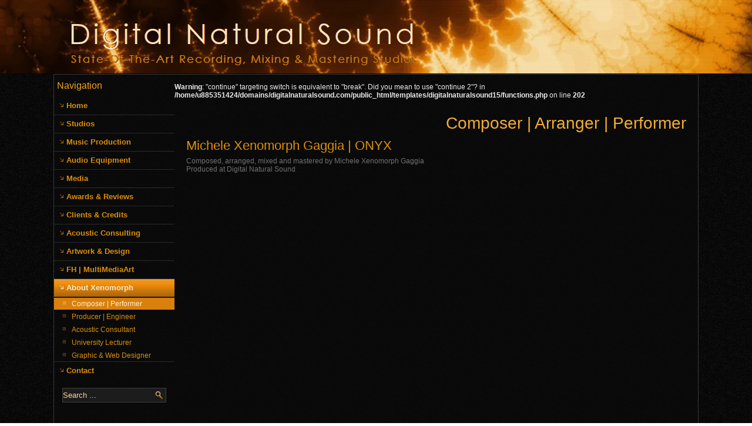

--- FILE ---
content_type: text/html; charset=utf-8
request_url: https://www.digitalnaturalsound.com/about-xenomorph/composer-performer.html
body_size: 6704
content:
<!DOCTYPE html>
<html dir="ltr" lang="en-gb">
<head>
    <base href="https://www.digitalnaturalsound.com/about-xenomorph/composer-performer.html" />
	<meta http-equiv="content-type" content="text/html; charset=utf-8" />
	<meta name="keywords" content="Studio, Tonstudio, Salzburg, Bad Reichenhall, Piding, State-Of-The-Art, Recording, Aufnahme, Mixing, Mischung, Mastering, Acoustic Consulting, Studio Design, Gramophone Award, CD Productions, Michele &quot;Xenomorph&quot; Gaggia" />
	<meta name="author" content="Super User" />
	<meta name="description" content="Digital Natural Soundpublic $MetaDesc = " />
	<meta name="generator" content="Joomla! - Open Source Content Management" />
	<title>Composer | Performer - Digital Natural Sound</title>
	<link href="https://www.digitalnaturalsound.com/component/search/?Itemid=223&amp;format=opensearch" rel="search" title="Search Digital Natural Sound" type="application/opensearchdescription+xml" />
	<link href="/plugins/system/cookiesck/assets/front.css?ver=3.6.0" rel="stylesheet" type="text/css" />
	<style type="text/css">

			#cookiesck {
				position:fixed;
				left:0;
				right: 0;
				bottom: 0;
				z-index: 1000000;
				min-height: 30px;
				color: #ff9900;
				background: rgba(21,21,21,0.5);
				text-align: center;
				font-size: 14px;
				line-height: 14px;
			}
			#cookiesck_text {
				padding: 10px 0;
				display: inline-block;
			}
			#cookiesck_buttons {
				float: right;
			}
			.cookiesck_button,
			#cookiesck_accept,
			#cookiesck_decline,
			#cookiesck_settings,
			#cookiesck_readmore {
				float:left;
				padding:10px;
				margin: 5px;
				border-radius: 3px;
				text-decoration: none;
				cursor: pointer;
				transition: all 0.2s ease;
			}
			#cookiesck_readmore {
				float:right;
			}
			#cookiesck_accept {
				background: #1176a6;
				border: 2px solid #1176a6;
				color: #f5f5f5;
			}
			#cookiesck_accept:hover {
				background: transparent;
				border: 2px solid darkturquoise;
				color: darkturquoise;
			}
			#cookiesck_decline {
				background: #000;
				border: 2px solid #000;
				color: #f5f5f5;
			}
			#cookiesck_decline:hover {
				background: transparent;
				border: 2px solid #fff;
				color: #fff;
			}
			#cookiesck_settings {
				background: #fff;
				border: 2px solid #fff;
				color: #000;
			}
			#cookiesck_settings:hover {
				background: transparent;
				border: 2px solid #fff;
				color: #fff;
			}
			#cookiesck_options {
				display: none;
				width: 30px;
				height: 30px;
				border-radius: 15px;
				box-sizing: border-box;
				position: fixed;
				bottom: 0;
				left: 0;
				margin: 10px;
				border: 1px solid #ccc;
				cursor: pointer;
				background: #fff url(/plugins/system/cookiesck/assets/cookies-icon.svg) center center no-repeat;
				background-size: 80% auto;
				z-index: 1000000;
			}
			#cookiesck_options > .inner {
				display: none;
				width: max-content;
				margin-top: -40px;
				background: rgba(0,0,0,0.7);
				position: absolute;
				font-size: 14px;
				color: #fff;
				padding: 4px 7px;
				border-radius: 3px;
			}
			#cookiesck_options:hover > .inner {
				display: block;
			}
			#cookiesck > div {
				display: flex;
				justify-content: space-around;
				align-items: center;
				flex-direction: column;
			}
			
			
			.cookiesck-iframe-wrap-text {
				position: absolute;
				width: 100%;
				padding: 10px;
				color: #fff;
				top: 50%;
				transform: translate(0,-60%);
				text-align: center;
			}
			.cookiesck-iframe-wrap:hover .cookiesck-iframe-wrap-text {
				color: #333;
			}

		
	</style>
	<script type="application/json" class="joomla-script-options new">{"csrf.token":"8f749947c81db888a825eeabc720f7e7","system.paths":{"root":"","base":""}}</script>
	<script src="/media/system/js/mootools-core.js?be4c2aabc2ccc7e11b76be6800a63577" type="text/javascript"></script>
	<script src="/media/system/js/core.js?be4c2aabc2ccc7e11b76be6800a63577" type="text/javascript"></script>
	<script src="/media/system/js/mootools-more.js?be4c2aabc2ccc7e11b76be6800a63577" type="text/javascript"></script>
	<script src="/media/jui/js/jquery.min.js?be4c2aabc2ccc7e11b76be6800a63577" type="text/javascript"></script>
	<script src="/media/jui/js/jquery-noconflict.js?be4c2aabc2ccc7e11b76be6800a63577" type="text/javascript"></script>
	<script src="/media/jui/js/jquery-migrate.min.js?be4c2aabc2ccc7e11b76be6800a63577" type="text/javascript"></script>
	<script src="/media/system/js/caption.js?be4c2aabc2ccc7e11b76be6800a63577" type="text/javascript"></script>
	<script src="/plugins/system/cookiesck/assets/front.js?ver=3.6.0" type="text/javascript"></script>
	<script type="text/javascript">
jQuery(function($) {
			 $('.hasTip').each(function() {
				var title = $(this).attr('title');
				if (title) {
					var parts = title.split('::', 2);
					var mtelement = document.id(this);
					mtelement.store('tip:title', parts[0]);
					mtelement.store('tip:text', parts[1]);
				}
			});
			var JTooltips = new Tips($('.hasTip').get(), {"maxTitleChars": 50,"fixed": false});
		});jQuery(window).on('load',  function() {
				new JCaption('img.caption');
			});
var COOKIESCK = {
	ALLOWED : ["cookiesck","cookiesckiframes","cookiesckuniquekey","jform_captchacookie","4559b3ccb9c953bc2a01a99e01cc7e8d"]
	, VALUE : 'yes'
	, UNIQUE_KEY : 'q4t5jb2dn70iq0fht4sjvejak3'
	, LOG : '0'
	, LIST : '{}'
	, LIFETIME : '365'
	, DEBUG : '0'
	, TEXT : {
		INFO : 'By visiting our website you agree that we are using cookies to ensure you to get the best experience.'
		, ACCEPT_ALL : 'Accept all'
		, ACCEPT_ALL : 'Accept all'
		, DECLINE_ALL : 'Decline all'
		, SETTINGS : 'Customize'
		, OPTIONS : 'Cookies options'
		, CONFIRM_IFRAMES : 'Please confirm that you want to enable the iframes'
	}
};
console.log("COOKIES CK MESSAGE : The list of cookies is empty. Please check the documentation");jQuery(document).ready(function(){ckInitCookiesckIframes();});
	</script>

    <link rel="stylesheet" href="/templates/system/css/system.css" />
    <link rel="stylesheet" href="/templates/system/css/general.css" />

    <!-- Created by Artisteer v4.3.0.60818 -->
    
    
    <meta name="viewport" content="initial-scale = 1.0, maximum-scale = 1.0, user-scalable = no, width = device-width" />

    <!--[if lt IE 9]><script src="https://html5shiv.googlecode.com/svn/trunk/html5.js"></script><![endif]-->
    <link rel="stylesheet" href="/templates/digitalnaturalsound15/css/template.css" media="screen" type="text/css" />
    <!--[if lte IE 7]><link rel="stylesheet" href="/templates/digitalnaturalsound15/css/template.ie7.css" media="screen" /><![endif]-->
    <link rel="stylesheet" href="/templates/digitalnaturalsound15/css/template.responsive.css" media="all" type="text/css" />


    <script>if ('undefined' != typeof jQuery) document._artxJQueryBackup = jQuery;</script>
    <script src="/templates/digitalnaturalsound15/jquery.js"></script>
    <script>jQuery.noConflict();</script>

    <script src="/templates/digitalnaturalsound15/script.js"></script>
    <script src="/templates/digitalnaturalsound15/script.responsive.js"></script>
    <script src="/templates/digitalnaturalsound15/modules.js"></script>
        <script>if (document._artxJQueryBackup) jQuery = document._artxJQueryBackup;</script>
</head>
<body>

<div id="art-main">
<header class="art-header">
    <div class="art-shapes">
        <div class="art-object259632920"></div>

            </div>






                        
                    
</header>
<div class="art-sheet clearfix">
            <div class="art-layout-wrapper">
                <div class="art-content-layout">
                    <div class="art-content-layout-row">
                        <div class="art-layout-cell art-sidebar1">
<div class="art-vmenublock clearfix"><div class="art-vmenublockheader"><h3 class="t">Navigation</h3></div><div class="art-vmenublockcontent"><ul class="art-vmenu"><li class="item-176"><a href="/">Home</a></li><li class="item-147 deeper parent"><a href="/studios.html">Studios</a><ul><li class="item-148"><a href="/studios/the-state-of-the-art.html">The State-Of-The-Art</a></li><li class="item-149"><a href="/studios/dns-studios.html">DNS Studios</a></li><li class="item-150"><a href="/studios/recording-locations.html">Recording Locations</a></li></ul></li><li class="item-151 deeper parent"><a href="/music-production.html">Music Production</a><ul><li class="item-152"><a href="/music-production/recording-editing.html">Recording &amp; Editing</a></li><li class="item-153"><a href="/music-production/mixing-mastering.html">Mixing &amp; Mastering</a></li><li class="item-154"><a href="/music-production/cd-dvd-production.html">CD &amp; DVD Production</a></li><li class="item-155"><a href="/music-production/composition-arrangement.html">Composition &amp; Arrangement</a></li><li class="item-156"><a href="/music-production/prices.html">Prices</a></li></ul></li><li class="item-157 deeper parent"><a href="/audio-equipment.html">Audio Equipment</a><ul><li class="item-158"><a href="/audio-equipment/digital-audio-workstations.html">Digital Audio Workstations</a></li><li class="item-159"><a href="/audio-equipment/mics-preamps-interfaces.html">Mics | Preamps | Interfaces</a></li><li class="item-160"><a href="/audio-equipment/outboard-dsp-mixing.html">Outboard | DSP | Mixing</a></li><li class="item-161"><a href="/audio-equipment/hdr-midi-plugins-video.html">HDR &amp; MIDI | Plugins | Video</a></li><li class="item-162"><a href="/audio-equipment/musical-instruments.html">Musical Instruments</a></li></ul></li><li class="item-163"><a href="/media-av.html">Media</a></li><li class="item-164 deeper parent"><a href="/awards-reviews.html">Awards &amp; Reviews</a><ul><li class="item-165"><a href="/awards-reviews/awards.html">Awards</a></li><li class="item-166"><a href="/awards-reviews/reviews.html">Reviews</a></li></ul></li><li class="item-167 deeper parent"><a href="/clients-credits.html">Clients &amp; Credits</a><ul><li class="item-168"><a href="/clients-credits/classical-music.html">Classical Music</a></li><li class="item-169"><a href="/clients-credits/jazz-contemporary.html">Jazz | Contemporary</a></li><li class="item-170"><a href="/clients-credits/world-ethnic-crossover.html">World | Ethnic | Crossover</a></li><li class="item-171"><a href="/clients-credits/pop-rock-edm-hip-hop.html">Pop | Rock | EDM | Hip-Hop</a></li><li class="item-172"><a href="/clients-credits/kinderlieder.html">Kinderlieder</a></li><li class="item-173"><a href="/clients-credits/music-for-film-and-video.html">Music for Film and Video</a></li></ul></li><li class="item-174 deeper parent"><a href="/acoustic-consulting.html">Acoustic Consulting</a><ul><li class="item-175"><a href="/acoustic-consulting/studio-design.html">Studio Design</a></li><li class="item-177"><a href="/acoustic-consulting/aikon-media-technology.html">AIKON Media &amp; Technology</a></li></ul></li><li class="item-178 deeper parent"><a href="/artwork-design.html">Artwork &amp; Design</a><ul><li class="item-179"><a href="/artwork-design/cd-cover-booklet.html">CD Cover &amp; Booklet</a></li><li class="item-180"><a href="/artwork-design/web-design-ci-logo.html">Web Design | CI &amp; Logo</a></li></ul></li><li class="item-214 deeper parent"><a href="/fh-multimediaart.html">FH | MultiMediaArt</a><ul><li class="item-215"><a href="/fh-multimediaart/audio.html">Audio</a></li><li class="item-216"><a href="/fh-multimediaart/music-production.html">Music Production</a></li><li class="item-217"><a href="/fh-multimediaart/mix-mastering.html">Mix &amp; Mastering</a></li><li class="item-263"><a href="/fh-multimediaart/film-scoring.html">Film Scoring</a></li><li class="item-218"><a href="/fh-multimediaart/sound-synthesis.html">Sound Synthesis</a></li></ul></li><li class="item-219 active deeper parent"><a class=" active" href="/about-xenomorph.html">About Xenomorph</a><ul class="active"><li class="item-223 current active"><a class=" active" href="/about-xenomorph/composer-performer.html">Composer | Performer</a></li><li class="item-220"><a href="/about-xenomorph/producer-engineer.html">Producer | Engineer</a></li><li class="item-221"><a href="/about-xenomorph/acoustic-consultant.html">Acoustic Consultant</a></li><li class="item-222"><a href="/about-xenomorph/university-lecturer.html">University Lecturer</a></li><li class="item-224"><a href="/about-xenomorph/graphic-web-designer.html">Graphic &amp; Web Designer</a></li></ul></li><li class="item-225 deeper parent"><a href="/contact.html">Contact</a><ul><li class="item-226"><a href="/contact/contact.html">Contact</a></li><li class="item-227"><a href="/contact/imprint.html">Imprint</a></li><li class="item-228"><a href="/contact/privacy-policy.html">Privacy Policy</a></li></ul></li></ul></div></div><div class="art-block clearfix"><div class="art-blockcontent"><form action="/about-xenomorph/composer-performer.html" class="art-search" method="post">
	<div class="search">
		<label for="mod-search-searchword">Search</label><input name="searchword" id="mod-search-searchword" maxlength="200"  class="inputbox" type="text" size="0" value="Search ..."  onblur="if (this.value=='') this.value='Search ...';" onfocus="if (this.value=='Search ...') this.value='';" /><input type="submit" value="Search" class="button art-search-button  art-button" onclick="this.form.searchword.focus();" />	<input type="hidden" name="task" value="search" />
	<input type="hidden" name="option" value="com_search" />
	<input type="hidden" name="Itemid" value="223" />
	</div>
</form></div></div>



                        </div>
                        <div class="art-layout-cell art-content">
<article class="art-post art-messages"><div class="art-postcontent clearfix">
<div id="system-message-container">
</div></div></article><br />
<b>Warning</b>:  "continue" targeting switch is equivalent to "break". Did you mean to use "continue 2"? in <b>/home/u885351424/domains/digitalnaturalsound.com/public_html/templates/digitalnaturalsound15/functions.php</b> on line <b>202</b><br />
<div class="item-page" itemscope itemtype="http://schema.org/Article"><article class="art-post"><h2 class="art-postheader">Composer | Arranger | Performer</h2><div class="art-postcontent clearfix"><div class="art-article">
<h2>Michele Xenomorph Gaggia | ONYX</h2>
<h5>Composed, arranged, mixed and mastered by Michele Xenomorph Gaggia<br /> Produced at Digital Natural Sound</h5>
<p><br /> <iframe width="850" height="480" src="https://www.youtube.com/embed/8D1fSbwgNG4" frameborder="0" allowfullscreen="allowfullscreen"></iframe></p>
<!--
<h2>Michele Xenomorph Gaggia | EVENT HORIZON</h2>
<h5>Composed, arranged, mixed and mastered by Michele Xenomorph Gaggia<br />
Produced at Digital Natural Sound</h5>
<p><br /> <iframe width="850" height="480" src="https://www.youtube.com/embed/zNRkXvJlcPQ" frameborder="0" allowfullscreen="allowfullscreen"></iframe></p>
-->
<h2>Composer |&nbsp;Arranger |&nbsp;Performer</h2>
<p>&nbsp;Michele Gaggia has been playing keyboard instruments since the age of 5, got a Diploma in Organ and Composition at the "J. Tomadini" Conservatory of Music in Udine in 1988 and a Diploma (with hons.) in Harpsichord at the University Mozarteum Salzburg in 1995 (with Prof. Kenneth Gilbert). He has followed harpsichord and organ masterclasses with Ton Koopman, Kenneth Gilbert, Harald Vogel, Françoise Gerard, and others.</p>
<p>He has performed solo recitals and chamber music concerts in Italy, Germany, Austria and Holland; he collaborated with chamber music ensembles such as the Camerata Academica (Salzburg), the Salzburger Kammerphilharmonie, and others.</p>
<p>Between 1985 and 1988 Michele Gaggia studied intensively the music of J. S. Bach, with particular interest in his strict counterpoint forms as found in the <em>Kunst der Fuge</em>, the <em>Goldberg Variations</em>, the <em>Musical Offering</em>, and other compositions. He believes that the most extraordinary aspect of Bach's canons was not their complexity, but Bach's ability to create music of such incredible beauty and emotional value, while observing the strict rules imposed by these forms of composition.</p>
<p>To better understand the "secrets" hidden within Bach's masterpieces, he started composing in strict "baroque" style<em> Il Gioco delle Perle</em>, a series of canonic variations for organ, and other complex forms of choral and double-canon. In 1987 <em>Il Gioco delle Perle</em> was performed for the <em>Norddeutsche Orgelakademie</em>, with enthusiastic response from the press.</p>
<p>Michele Gaggia started performing and programming analogue and digital synthesizer back in 1985; he has developed a large private library of synthesizer sounds and samples and is currently an expert in modern sound synthesis techniques. He performs live on synthesizers as well as on historic instruments.</p>
<p>He has co-arranged and composed for several productions in a wide range of musical styles,&nbsp;including classical, jazz, pop-rock, techno, trance and avant-garde. Please listen to the tracks featured in the <a href="/media-av.html">Media </a>page. For more information please visit the <a href="/clients-credits.html">Clients &amp; Credits</a> pages.</p>
<h6><a href="#art-main">top of page</a></h6></div></div></article></div>


                        </div>
                    </div>
                </div>
            </div>

<footer class="art-footer">
    <!-- begin nostyle -->
<div class="art-nostyle">
<!-- begin nostyle content -->


<div class="custom"  >
	<p>Copyright © 2000-2022 Digital Natural Sound [Xenomorph] | All rights reserved | <a href="/contact/contact.html">Contact </a>| <a href="/contact/imprint.html">Imprint </a>| <a href="/contact/privacy-policy.html">Privacy Policy</a>| Design by&nbsp;&nbsp; <a href="http://www.xenostyle.com" target="_blank" rel="noopener noreferrer">x e n o s t y l e</a></p></div>
<!-- end nostyle content -->
</div>
<!-- end nostyle -->
</footer>

    </div>
</div>


<div id="cookiesck_interface"></div></body>
</html>